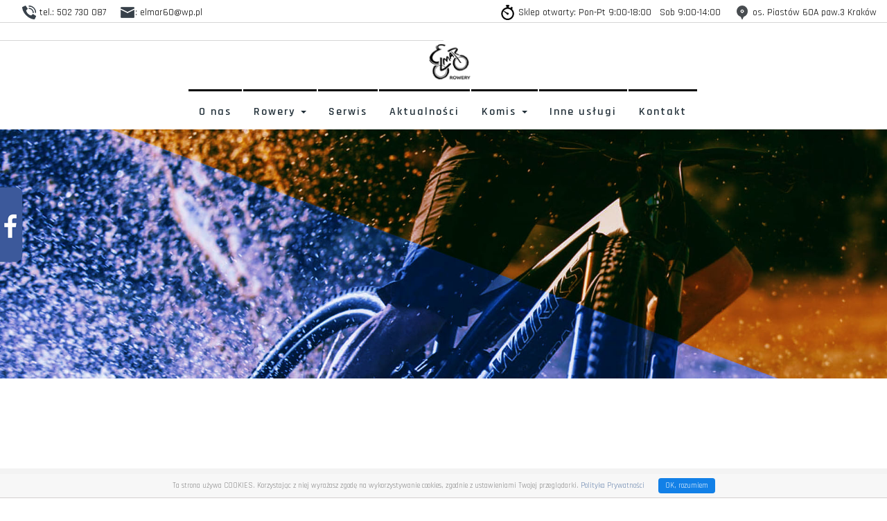

--- FILE ---
content_type: text/html
request_url: http://www.elmar.interial.pl/komis-rowery-16
body_size: 3070
content:
 
<!DOCTYPE html>
<html lang="pl">
<head>  
<meta charset="utf-8"> 
<meta http-equiv="X-UA-Compatible" content="IE=edge"> 
<meta http-equiv="content-language" content="pl" />
<meta name="viewport" content="width=device-width, initial-scale=1">
<base href="http://www.elmar.interial.pl/" />   
<title>Rowery 16"</title>  

<meta name="Description" content="ELMAR - rowery górskie, bmx i inne, części rowerowe, akcesoria rowerowe, sklep rowerowy, komis, serwis, rowery kraków" />
<meta name="Keywords" content="rowery,rowery kraków, serwis rowerowy, sklep rowerowy, komis rowerowy, naprawa rowerów, piastów, nowa huta, serwis rowerowy nowa huta" /> 
 
     <!-- Bootstrap Core CSS -->
    <link href="vendor/bootstrap/css/bootstrap.min.css" rel="stylesheet">

    <!-- Custom Fonts -->
    <link href="vendor/font-awesome/css/font-awesome.min.css" rel="stylesheet" type="text/css">
    <!-- Theme CSS -->
    <link href="css/global.css" rel="stylesheet">
     <!-- HTML5 Shim and Respond.js IE8 support of HTML5 elements and media queries -->
    <!-- WARNING: Respond.js doesn't work if you view the page via file:// -->
    <!--[if lt IE 9]>
        <script src="https://oss.maxcdn.com/libs/html5shiv/3.7.0/html5shiv.js"></script>
        <script src="https://oss.maxcdn.com/libs/respond.js/1.4.2/respond.min.js"></script>
    <![endif]-->
 </head> 
<body id="page-top" data-spy="scroll" data-target=".navbar-fixed-top">
<div id="face-slider">
    <div id="tab"></div>
    <div id="face-code"><div class="fb-page" data-href="https://www.facebook.com/elmarrowerysklep/" data-width="276" data-height="242" data-small-header="false" data-adapt-container-width="true" data-hide-cover="false" data-show-facepile="true" data-show-posts="false"><div class="fb-xfbml-parse-ignore"><blockquote cite="https://www.facebook.com/elmarrowerysklep/"><a href="https://www.facebook.com/elmarrowerysklep/">ELMAR</a></blockquote></div></div></div>
</div> 
<section>
 <div class="row-fluid">
     <div class="col-sm-6 kresk text-left">&nbsp;&nbsp;&nbsp; <img alt="telefon" src="images/ico_tel.png" /> tel.: 502 730 087 &nbsp;&nbsp;&nbsp; <img alt="adres e-mail" src="images/ico_mail.png" />: elmar60@wp.pl</div>

<div class="col-sm-6 kresk text-right"><img alt="godziny otwarcia" src="images/ico_time.png" /> Sklep otwarty: Pon-Pt 9:00-18:00 &nbsp; Sob 9:00-14:00 &nbsp;&nbsp;&nbsp; <a href="https://www.google.com/maps?ll=50.102235,20.012992&amp;z=15&amp;t=m&amp;hl=pl&amp;gl=PL&amp;mapclient=embed&amp;cid=4269759411098095214" target="_blank"><img alt="adres" src="images/ico_adress.png" /></a> os. Piast&oacute;w 60A paw.3 Krak&oacute;w</div>

<div class="col-sm-6 kresk text-right" style="text-align: center;">&nbsp;</div>
 
 </div>
</section>
 <!-- Navigation -->
    <nav class="navbar navbar-custom" role="navigation">
        <div class="container">
        <div class="brand" style="width:200px; margin:0 auto;"><a href="index.php"><img src="images/logo.png" alt="" class="center-block logo-pc" /></a></div> 
            <div class="navbar-header">
                <button type="button" class="navbar-toggle" data-toggle="collapse" data-target=".navbar-main-collapse">
                    Menu <i class="fa fa-bars"></i>
                </button>
                <a class="navbar-brand page-scroll" href="#page-top" style="padding:0;">
                    <img src="images/logo-smart.png" alt="" class="logo-s" />
                </a>
            </div> 
            <!-- Collect the nav links, forms, and other content for toggling -->
            <div class="collapse navbar-collapse text-center navbar-main-collapse">
            <ul class="nav navbar-nav"><li><li><a href="/o-firmie" class="" > O nas </a></li><li class="dropdown"><a href="/rowery" class="dropdown-toggle" data-toggle="dropdown"> Rowery <b class="caret"></b></a><ul class="dropdown-menu"><li class="text-center"><a href="/dzieciece">Dziecięce</a></li><li class="text-center"><a href="/junior">Junior</a></li><li class="text-center"><a href="/gorskie">Górskie</a></li><li class="text-center"><a href="/crossowe">Crossowe</a></li><li class="text-center"><a href="/trekkingowe">Trekkingowe</a></li><li class="text-center"><a href="/rowery-elektryczne">Rowery elektryczne</a></li></ul></li><li><a href="/serwis" class="" > Serwis</a></li><li><a href="/aktualnosci" class="" > Aktualności</a></li><li class="dropdown"><a href="/komis" class="dropdown-toggle" data-toggle="dropdown"> Komis <b class="caret"></b></a><ul class="dropdown-menu"><li class="text-center"><a href="/komis-rowery-12">Rowery 12</a></li><li class="text-center"><a href="/komis-rowery-16">Rowery 16</a></li><li class="text-center"><a href="/komis-rowery-20">Rowery 20</a></li><li class="text-center"><a href="/komis-rowery-24">Rowery 24</a></li><li class="text-center"><a href="/komis-rowery-26">Rowery 26</a></li><li class="text-center"><a href="/komis-rowery-27-5">Rowery 27,5</a></li><li class="text-center"><a href="/komis-rowery-28">Rowery 28</a></li><li class="text-center"><a href="/komis-rowery-29">Rowery 29</a></li><li class="text-center"><a href="/komis-rowery-inne">Rowery inne</a></li></ul></li><li><a href="/inne-uslugi" class="" > Inne usługi</a></li><li><a href="/kontakt" class="" > Kontakt</a></li></ul> 
		</div>
            <!-- /.navbar-collapse -->
	</div>
        <!-- /.container -->
</nav>    
<div style="background-color:#FFF;">
		<div class="nagpage">
		<div class="container">
		<div class="row"> 
                <div class="col-lg-12 text-left ppage  text-center"> 
              
                </div>   
         </div>     
         </div>  
		</div>   <div class="container content"><div class="row"><div class="col-lg-12"><p>&nbsp;<p></div></div></div> <div class="clear">&nbsp;</div>
</div>  
	

 
    <!-- Contact Section -->
    <section id="section8" class="content-section">
    <div class="container">
        <div class="row">
            <div class="col-lg-12 bgrey"> 
            <p>&nbsp;</p>
                <h3 class="text-center bb">Informacje</h3>
                <p>&nbsp;</p>
            
                 <div class="col-sm-3 bgrey1"> 
                 <Br />
                <img src="images/logo.png" class="img-responsive" /><p>&nbsp;</p>
                 
                   
                </div> 
                
                <div class="col-sm-3 bgrey2 text-center"> 
                 
                 <p>PLAC TARGOWY PIAST<br />
os. Piast&oacute;w 60A paw.3<br />
31-625 Krak&oacute;w</p>

<p>tel: (12) 647-13-88<br />
tel-kom: 502 730 087,</p>

<p>elmar@interial.pl<br />
elmar60@wp.pl</p>
 
                </div> 
                
                
                
                <div class="col-sm-6"> 
                 
                     
                </div> 
                
                 
            </div>
        </div>
        </div>
    </section> 
     
<!-- Footer -->
 <footer>
		<!-- Page Content -->
		<div class="container"> 
            <div class="row">
                <div class="col-xs-6">
                    <p>Copyright &copy; ELMAR Rowery 2021 All Rights Reserved.</p>
                </div> 
                <div class="col-xs-6 text-right">
                    <p>Projekt i wykonanie: <a href="https://www.eniteo.pl" rel="nofollow" target="_blank">ENITEO</a></p>
                </div>
            </div>
            <!-- /.row -->
		</div>
		<!-- /.container -->
  </footer>
 
    <!-- jQuery -->
    <script src="vendor/jquery/jquery.js"></script>

    <!-- Bootstrap Core JavaScript -->
    <script src="vendor/bootstrap/js/bootstrap.min.js"></script>
    <!-- Plugin JavaScript -->
    <script src="https://cdnjs.cloudflare.com/ajax/libs/jquery-easing/1.3/jquery.easing.min.js"></script>  
<link rel="preconnect" href="https://fonts.gstatic.com"> 
<link href="https://fonts.googleapis.com/css2?family=Playfair+Display:wght@400;500;600;700;800;900&family=Rajdhani:wght@300;400;500;600;700&display=swap" rel="stylesheet"> 
    <!-- Plugin JavaScript --> 
    <script src="js/classie.js"></script>
    <script src="js/cbpAnimatedHeader.js"></script>
    
    <!-- Contact Form JavaScript -->
    <script src="js/jqBootstrapValidation.js"></script>
    <script src="js/contact_me.js"></script>
    
    <!-- Custom Theme JavaScript -->
    <script src="js/grayscale.js"></script>
	<script type="text/javascript" src="js/whcookies.js"></script> 
    
 

    <!-- Script to Activate the Carousel -->
    <script>
    $('.carousel').carousel({
        interval: 5000 //changes the speed
    })
     
     
$(function(){
	$('#face-slider').hover(
		function(){	$('#face-slider').stop().animate({"left": "0"}, 1000); } ,
		function(){ $('#face-slider').stop().animate({"left": "-290px"}, 1000); }
	);
});  
	</script>
	<div id="fb-root"></div>
	<script>(function(d, s, id) {
  var js, fjs = d.getElementsByTagName(s)[0];
  if (d.getElementById(id)) return;
  js = d.createElement(s); js.id = id;
  js.src = "//connect.facebook.net/pl_PL/sdk.js#xfbml=1&version=v2.4";
  fjs.parentNode.insertBefore(js, fjs);
}(document, 'script', 'facebook-jssdk'));</script>
</body>

</html>


--- FILE ---
content_type: text/css
request_url: http://www.elmar.interial.pl/css/global.css
body_size: 3996
content:
/*!
 * Start Bootstrap - Grayscale v3.3.7+1 (http://startbootstrap.com/template-overviews/grayscale)
 * Copyright 2013-2016 Start Bootstrap
 * Licensed under MIT (https://github.com/BlackrockDigital/startbootstrap/blob/gh-pages/LICENSE)
 */
body {
  width: 100%;
  height: 100%;
  font-family: "Rajdhani", "Helvetica Neue", Helvetica, Arial, sans-serif;
  color: #999;
  background-color: #fff;
}
html {
  width: 100%;
  height: 100%;
}
h1,
h2,
h3,
h4,
h5,
h6 {
  margin: 5px 0 5px; 
  font-family: "Rajdhani", Helvetica, Arial, sans-serif;
  font-weight: 500;
  letter-spacing: 2px; 
}
h2 {  
  padding-bottom:15px; 
} 
p {
  margin: 0 0 25px;
  font-size: 18px;
  line-height: 1.5;
}
@media (min-width: 768px) {
  p {
    margin: 0 0 35px;
    font-size: 16px;
    line-height: 1.6;
    font-weight:400;
  }
  .logo-pc { height:60px }
}
@media (min-width: 1600px) { 

  .logo-pc { height:80px }
}
a {
  color: #5e7da8;
  -webkit-transition: all 0.2s ease-in-out;
  -moz-transition: all 0.2s ease-in-out;
  transition: all 0.2s ease-in-out;
}
a:hover,
a:focus {
  text-decoration: none;
  color: #3f6191;
}
.light {
  font-weight: 400;
}
.right.carousel-control { background:none; margin-right:0;}
.left.carousel-control { background:none; margin-left:0;}
.brand { display: none }
.navbar-brand { display:block }
.logo-s { height:56px;}
.clear { clear:both}
.kresk { color:black; border-bottom:1px #d6d6d6 solid; padding-top:5px; }
.navbar-custom {
  margin-bottom: 0;
  border-bottom: 1px solid rgba(255, 255, 255, 0.3);
  text-transform: uppercase;
  font-family: "Rajdhani", "Helvetica Neue", Helvetica, Arial, sans-serif;
  background-color: #4c4b4b;
}
.navbar-custom .navbar-toggle {
  color: white;
  background-color: rgba(255, 255, 255, 0.2);
  font-size: 12px;
}
.navbar-custom .navbar-toggle:focus,
.navbar-custom .navbar-toggle:active {
  outline: none;
}
.navbar-custom .navbar-brand {
  font-weight: 700;
}
.navbar-custom .navbar-brand:focus {
  outline: none;
}
.navbar-custom a {
  color: #212f38;
}
.navbar-custom .nav li a {
  padding-top:20px;
  -webkit-transition: background 0.3s ease-in-out;
  -moz-transition: background 0.3s ease-in-out;
  transition: background 0.3s ease-in-out;
  text-transform:none;
  color:#d4d4d4;
  font-weight:600;
  font-size:16px;
  letter-spacing:2px;
}

.navbar-custom .nav li a:hover {  color:#3778e3;
  outline: none;  
  background-color: transparent; }
.navbar-custom .nav li a.link_on {  color:#3778e3; }
.navbar-custom .nav li a:focus,
.navbar-custom .nav li a:active {
  outline: none;
  background-color: transparent;
}
.navbar-custom .nav li.active {
  outline: none;
}
.navbar-custom .nav li.active a {
  background-color: rgba(255, 255, 255, 0.3);
}
.navbar-custom .nav li.active a:hover {
  color: white;
}

.navbar-custom .navbar-nav .dropdown .dropdown-toggle:hover { background:none; color: #3778e3;  } 
.dropdown-toggle:active, .open .dropdown-toggle {background:#FFF !important; color: #3778e3 !important; }
.navbar-custom .navbar-nav .dropdown-menu>li>a, .navbar-default .navbar-nav .dropdown-menu { 
    color:#3778e3; text-transform:none; text-align:left; padding:6px 15px; border:0;
  } 
.navbar-custom .navbar-nav .dropdown-menu>li>a:hover {  border:0; }  
@media (min-width: 768px) {
  .brand { display: block; }
  .navbar-brand { display:none; }
  .navbar-nav{
        float:none;
        margin: 0 auto;
        display: table;
        table-layout: fixed;
    }
  .navbar-custom {
    padding: 0;
    border-bottom: none;
    letter-spacing: 1px;
    background: transparent;
    -webkit-transition: background 0.5s ease-in-out, padding 0.5s ease-in-out;
    -moz-transition: background 0.5s ease-in-out, padding 0.5s ease-in-out;
    transition: background 0.5s ease-in-out, padding 0.5s ease-in-out;
  }
  .navbar-custom .nav li a {   color:#212f38;
  border-top:3px black solid;
  margin:10px 2px 0 0;}
.navbar-custom .nav li a:hover {  
  border-top:3px #3778e3 solid;}
  .navbar-custom.top-nav-collapse {
    padding: 0;
    background: #222c3a;
    border-bottom: 1px solid rgba(255, 255, 255, 0.3);
  }
  .navbar-custom.top-nav-collapse .brand { display:none; }
  .navbar-custom.top-nav-collapse .nav li a:hover { color: #8399b8 }
}  
.intro {
  display: table; 
  width: 100%;  
  height: auto;
  padding: 80px 0;
  text-align: center;
  color: #222222;
  background: url(../img/intro-bg.jpg) no-repeat bottom center scroll;
  background-color: black;
  -webkit-background-size: cover;
  -moz-background-size: cover;
  background-size: cover;
  -o-background-size: cover; 
}
.intro .intro-body {
  display: table-cell;
  vertical-align: middle; 
}
.intro .intro-body .brand-heading {
  font-size: 24px; 
  font-weight:400;
  line-height:60px;
  color: #222222; 
  background-color:#FFF;
  display:inline;
  line-height:36px;
  text-transform:none;
  letter-spacing:1px;
  margin:0; 
}
.intro .intro-body .brand-heading span { font-weight:300 }
.intro .intro-body p {
  font-size: 14px;
}
@media (min-width: 768px) {
  .intro { 
    height: 80%;
    padding: 0;
  }
  .intro .intro-body .brand-heading {
    font-size: 28px; 
  }
  .intro .intro-body p {
    font-size: 16px;
  }
  .navbar-custom .nav li a:hover {
  color:#3778e3;
  }
}
@media (min-width: 1400px) { 

.intro .intro-body .brand-heading {
  line-height: 100px;
    font-size: 60px; 
  }

}
#section0 h4 { font-size: 48px; margin:0; font-weight:600;} 
#section0 h5 { font-size: 28px; margin:0 0 20px 0; font-weight:400;} 
section h2, section h3, section h4, section h5 { color:#363636; text-transform:none; margin:15px; }
section h2.bb, section h3.bb, section h4.bb { border-bottom:1px #f3f3f3 solid; margin:0; padding:0 0 10px 0; letter-spacing:1px; font-weight:600; }
#section1 {  padding-bottom:30px; background-color: #FFF; }
#section1 .ic { margin-top:-40px;}
#section1 img { margin-right:15px;}
#section1 h4 { margin:0;}

#section2 {  padding-bottom:30px; background: url(../images/tlo-section2.jpg) no-repeat bottom center; }
#section2 h5 { font-size: 22px; margin:0 0 20px 0; font-weight:400;} 

#section3 .tlo {  background-color: #3778e3; background-size:100%; }
#section3 h4 {  margin:0; padding:5px 0; }
#section3 p {   margin:0; padding:0; }
@media (min-width: 768px) {
#section3 {  padding-bottom:30px;   }
#section3 .tlo {  background: url(../images/tlo-formularz.jpg) no-repeat bottom center; background-size:100%; }
#section3 h2,#section3 p { padding:0; }
#section3 h3 { color:#fff; font-size:68px; font-weight:600; margin:0;}  
#section3 .formek {  position: relative;  } 
#section3 .bottom-align-text {    position: absolute;   bottom: 0;    left: 0;  } 
#section3 .twhite { padding-left:100px }
}
#section4 {  padding-bottom:30px;background-color: #121b27 }
#section4 h3 { text-transform:none; font-size:28px; font-weight:700; padding:50px 0 30px 0; }
#section4 h3,#section4 p {  color:#fff; }

#section5 {  padding-bottom:30px; background-color: #fff; }
#section5 h3 { text-transform:none; font-size:28px; font-weight:700; padding:10px 0 10px 0; }
#section5 h3 span {color:#f26b72 }
#section5 h3,#section5 p {  color:#fff; }


#section6,#section6c{ padding-bottom:50px; }
#section6b { padding-bottom:30px; background-color:#38414d; }
#section6 h4 { padding:0 0 10px 0;  font-size:20px; margin:0; line-height:24px; font-family: 'Rajdhani', cursive; letter-spacing:1px;}
#section6 p {   font-weight:300; font-size:18px; color:#4c4b4b; padding:0; margin:0; }
#section6 span.numer {  font-weight:600; font-size:48px; color:#4c4b4b; padding:0; margin:0;} 
#section6 p.naglowek,#section6b p.naglowek,#section6c p.naglowek {color:#f26b72; margin:0; padding:30px 0 0 0; font-size:24px;  } 
#section6 .descico p,#section6b .descico p,#section6c .descico p {  color:#fff; letter-spacing:5px; text-transform:uppercase; font-size:18px;}


#section7 { padding-bottom:100px; background: url(../images/tlo-section7.jpg) no-repeat top center; }
#section7 h3 { color:#363636; padding-bottom:30px; background: url(../images/kreska.png) no-repeat bottom center; }
 
#section8 { margin-top:50px; padding:0 0 50px 0; background-color: #f3f3f3; }
#section8 h2 {  padding-bottom:30px; background: url(../images/kreska.png) no-repeat bottom center; }
#section8 h3 { text-transform:none; padding:10px 0; margin-left:0; }
#section8 p,#section8 ol,#section8 ul { color:#686868; font-size:16px;}
#section8 .bgrey1 { background-color: #f8f8f8 } 
#section8 .bgrey2 { background-color: #f3f3f3 } 

#section9 { padding-bottom:0px; }
#section9 h2 { color:#222c3a; padding-left:34px; font-weight:600; margin:0; background: none; }
#section9 h3 { padding:60px 0 10px 0; }
#section9 h3 span {color:#f26b72 }
#section9 .formek2, .formek2 { background: #f3f3f3 url(../images/formularz-tlo.jpg) no-repeat top center; }

.nagpage { min-height:360px;  background:url('../images/slide-podstrona.jpg') center center; 
  -webkit-background-size: cover;
  -moz-background-size: cover;
  background-size:cover;
  -o-background-size: cover; 
  color: white;
   }
.nagpage .naglowek{ text-transform:none; color:#fff; text-shadow:1px 1px #000; display:inline-block; border:1px #000 solid; padding:10px 40px; margin-top:30%;  font-size:28px; }
.nagpage p { background:none;  color:#FFF; font-size:14px; margin:0; display:inline-block; }
.nagpage p.haslo { padding:0 }
.nagpage p.haslo2 { padding:0; }
.nagpage img.znaczek { height:40px; margin-bottom:15px;}

.photo3, .photo3p{
  text-align: centre;
  overflow: hidden;
}

.photo3{
  overflow:hidden;
  max-width: 400px;
  height: 250px;
}
.photo3p {
  overflow:hidden;
  width: 300px;
  height: 250px; 
}
.content { 
    padding-top: 0 
}

.photos { 
   line-height: 0; 
   -webkit-column-count: 3;
   -webkit-column-gap:   2px;
   -moz-column-count:    3;
   -moz-column-gap:      2px;
   column-count:         3;
   column-gap:           2px;
   
   
}.photos img { margin-bottom:2px }
 
.image-block { 
    background-color: black;
    padding: 0px;    
    margin: 0px;
    height:250px;
    text-align: center;
    vertical-align: bottom;
}
.image-block.first {  
    height:500px; 
}
.image-block > p {
    width: 100%;
    height: 100%; 
    padding-top: 150px;
    background-color: rgba(3,3,3,0.0);
    color: rgba(6,6,6,1);
}
.image-block:hover > p {
    background-color: rgba(3,3,3,0.5);    
    color: white;    
}

.content { 
    padding-top: 0; 
    color:#222c3a;
}  

div.formularz h2 { font-size:36px;}

div.formularz .form-group {
  margin-bottom: 25px;
}
div.formularz .form-group input,
div.formularz .form-group textarea {
  padding: 5px; 
  box-shadow:none; 
  border-radius:0;
  border:none;
  border-bottom:1px #FFF solid;
  background:none;
  color:#222c3a;
  font-size:14px;
}
div.formularz .form-group select {
  padding: 5px; 
  width:100%;
  box-shadow:none; 
  border-radius:0;
  color:#222c3a;
  font-size:14px;
}
div.formularz .form-group input.form-control {
  height: auto;
}
 

div.formularz .form-group textarea.form-control {
  height: 150px;
}
div.formularz .form-control:focus {
  border-color: #222c3a;
  box-shadow: none;
}
div.formularz ::-webkit-input-placeholder {
  font-family: 'Rajdhani', "Helvetica Neue", Helvetica, Arial, sans-serif; 
  color: #222c3a;
}
div.formularz :-moz-placeholder {
  /* Firefox 18- */
  font-family: 'Rajdhani', "Helvetica Neue", Helvetica, Arial, sans-serif; 
  color: #222c3a;
}
div.formularz ::-moz-placeholder {
  /* Firefox 19+ */
  font-family: 'Rajdhani', "Helvetica Neue", Helvetica, Arial, sans-serif; 
  color: #222c3a;
}
div.formularz :-ms-input-placeholder {
  font-family: 'Rajdhani', "Helvetica Neue", Helvetica, Arial, sans-serif; 
  color: #222c3a;
}
div.formularz .text-danger {
  color: #e74c3c;
} 


hr {   
    color: #d7d6d5;
    border-color: #d7d6d5;
    background-color: #fff; margin: 0 auto; 
    text-align: center;   
    padding: 0;
    max-width: 120px;
    border: 0;
    border-bottom: solid 2px; 
    overflow:visible; } 
hr.star-light,
hr.star-primary {
    margin: 5px auto 5px; 
    padding: 0;
    max-width: 60px;
    border: 0;
    border-bottom: solid 3px;
    text-align: center;   
    overflow:visible;
}
 
hr.star-primary:after { 
    display: inline-block;
    position: relative;
    bottom: 0;
    padding: 0 .25em;
    font-family: 'Pt Sans', sans-serif;
    font-size: 1.5em;
} 
hr.star-light:after { 
    display: inline-block;
    position: relative; 
    bottom: 0;
    padding: 0 .25em;
    font-family: 'Pt Sans', sans-serif;
    font-size: 1.5em;
}
hr.star-light {
    border-color: #f3e0a2
} 
hr.star-light:after {
     color: #f3e0a2;
    background-color: #fff;
} 
hr.star-primary {
    border-color: #ccb360
} 
hr.star-primary:after {
    color: #2c3e50;
    background-color: #fff;
}   

.btn-circle {
  width: 70px;
  height: 70px;
  margin-top: 15px;
  padding: 7px 16px;
  border: 2px solid white;
  border-radius: 100% !important;
  font-size: 40px;
  color: white;
  background: transparent;
  -webkit-transition: background 0.3s ease-in-out;
  -moz-transition: background 0.3s ease-in-out;
  transition: background 0.3s ease-in-out;
}
.btn-circle:hover,
.btn-circle:focus {
  outline: none;
  color: white;
  background: rgba(255, 255, 255, 0.1);
}
.btn-circle i.animated {
  -webkit-transition-property: -webkit-transform;
  -webkit-transition-duration: 1s;
  -moz-transition-property: -moz-transform;
  -moz-transition-duration: 1s;
}
.btn-circle:hover i.animated {
  -webkit-animation-name: pulse;
  -moz-animation-name: pulse;
  -webkit-animation-duration: 1.5s;
  -moz-animation-duration: 1.5s;
  -webkit-animation-iteration-count: infinite;
  -moz-animation-iteration-count: infinite;
  -webkit-animation-timing-function: linear;
  -moz-animation-timing-function: linear;
}
@-webkit-keyframes pulse {
  0% {
    -webkit-transform: scale(1);
    transform: scale(1);
  }
  50% {
    -webkit-transform: scale(1.2);
    transform: scale(1.2);
  }
  100% {
    -webkit-transform: scale(1);
    transform: scale(1);
  }
}
@-moz-keyframes pulse {
  0% {
    -moz-transform: scale(1);
    transform: scale(1);
  }
  50% {
    -moz-transform: scale(1.2);
    transform: scale(1.2);
  }
  100% {
    -moz-transform: scale(1);
    transform: scale(1);
  }
}
.content-section {
  padding-top: 30px;
}
.download-section {
  width: 100%;
  padding: 50px 0;
  color: white;
  background: url(../img/downloads-bg.jpg) no-repeat center center scroll;
  background-color: black;
  -webkit-background-size: cover;
  -moz-background-size: cover;
  background-size: cover;
  -o-background-size: cover;
}

/* facebook slider */
#face-slider{
	position:fixed;
	left:-290px;
	top:270px;
	z-index:100;
}
#face-slider #tab{
	cursor:pointer;
	height:110px;
	width:35px;
	float:right;
	background: url(../images/facebook-slider.png) no-repeat center center;
}
#face-code{
	padding:5px;
	border: solid #3c599b 1px;
	background: #fff;
	float:right;
	width:288px;
	height:246px;
	-moz-border-radius: 0 0 0 8px;
	-webkit-border-radius: 0 0 0 8px;
	border-radius: 0 0 0 8px;
} 

#map {
  width: 100%;
  height: 200px;
  margin-top: 100px;
}
@media (min-width: 767px) {
  .content-section {
    padding-top: 100px;
  }
  .download-section {
    padding: 40px 0;
  }
  #map {
    height: 400px;
    margin-top: 250px;
  }
}
.btn { 
  font-family: "Rajdhani", "Helvetica Neue", Helvetica, Arial, sans-serif;
  font-weight: 400;
  font-size:16px;
  letter-spacing:1px;
  -webkit-transition: all 0.3s ease-in-out;
  -moz-transition: all 0.3s ease-in-out;
  transition: all 0.3s ease-in-out;
  border-radius: 0;
}
.btn-default {
  border: 1px solid #3778e3;
  color: #fff;
  padding:10px 30px;
  background-color: #3778e3;
  border-radius:0
}
.btn-default:hover,
.btn-default:focus {
  border: 1px solid #d7b428;
  outline: none;
  color: #fff;
  background-color: #d7b428;
}
.btn-default.grey { background:none; border:1px #a8a8a8 solid; color:#4c4b4b; padding:5px 20px; font-size:12px; font-weight:300; }
.btn-default.grey:hover { background-color:#3778e3; border:1px #3778e3 solid; color:#fff;}
.btn-default.grey2 { background:none; border:1px #fff solid; color:#fff; padding:5px 20px; font-size:14px; font-weight:300; }
ul.banner-social-buttons {
  margin-top: 0;
}
@media (max-width: 1199px) {
  ul.banner-social-buttons {
    margin-top: 15px;
  }
}
@media (max-width: 767px) {
  ul.banner-social-buttons li {
    display: block;
    margin-bottom: 20px;
    padding: 0;
  }
  ul.banner-social-buttons li:last-child {
    margin-bottom: 0;
  }
}
footer {
  padding: 50px 0;
}
footer p {
  margin: 0;
}
::-moz-selection {
  text-shadow: none;
  background: #fcfcfc;
  background: rgba(255, 255, 255, 0.2);
}
::selection {
  text-shadow: none;
  background: #fcfcfc;
  background: rgba(255, 255, 255, 0.2);
}
img::selection {
  background: transparent;
}
img::-moz-selection {
  background: transparent;
}
body {
  webkit-tap-highlight-color: rgba(255, 255, 255, 0.2);
}


--- FILE ---
content_type: application/javascript
request_url: http://www.elmar.interial.pl/js/grayscale.js
body_size: 1467
content:
/*!
 * Start Bootstrap - Grayscale Bootstrap Theme (http://startbootstrap.com)
 * Code licensed under the Apache License v2.0.
 * For details, see http://www.apache.org/licenses/LICENSE-2.0.
 */

// jQuery to collapse the navbar on scroll
function collapseNavbar() {
    if ($(".navbar").offset().top > 50) {
        $(".navbar-fixed-top").addClass("top-nav-collapse");
    } else {
        $(".navbar-fixed-top").removeClass("top-nav-collapse");
    }
}

$(window).scroll(collapseNavbar);
$(document).ready(collapseNavbar);

// jQuery for page scrolling feature - requires jQuery Easing plugin
$(function() {
    $('a.page-scroll').bind('click', function(event) {
        var $anchor = $(this);
        $('html, body').stop().animate({
            scrollTop: $($anchor.attr('href')).offset().top
        }, 1500, 'easeInOutExpo');
        event.preventDefault();
    });
});

 
// Google Maps Scripts
var map = null;
// When the window has finished loading create our google map below
google.maps.event.addDomListener(window, 'load', init);
google.maps.event.addDomListener(window, 'resize', function() {
    map.setCenter(new google.maps.LatLng(40.6700, -73.9400));
});

function init() {
    // Basic options for a simple Google Map
    // For more options see: https://developers.google.com/maps/documentation/javascript/reference#MapOptions
    var mapOptions = {
        // How zoomed in you want the map to start at (always required)
        zoom: 15,

        // The latitude and longitude to center the map (always required)
        center: new google.maps.LatLng(40.6700, -73.9400), // New York

        // Disables the default Google Maps UI components
        disableDefaultUI: true,
        scrollwheel: false,
        draggable: false,

        // How you would like to style the map. 
        // This is where you would paste any style found on Snazzy Maps.
        styles: [{
            "featureType": "water",
            "elementType": "geometry",
            "stylers": [{
                "color": "#000000"
            }, {
                "lightness": 17
            }]
        }, {
            "featureType": "landscape",
            "elementType": "geometry",
            "stylers": [{
                "color": "#000000"
            }, {
                "lightness": 20
            }]
        }, {
            "featureType": "road.highway",
            "elementType": "geometry.fill",
            "stylers": [{
                "color": "#000000"
            }, {
                "lightness": 17
            }]
        }, {
            "featureType": "road.highway",
            "elementType": "geometry.stroke",
            "stylers": [{
                "color": "#000000"
            }, {
                "lightness": 29
            }, {
                "weight": 0.2
            }]
        }, {
            "featureType": "road.arterial",
            "elementType": "geometry",
            "stylers": [{
                "color": "#000000"
            }, {
                "lightness": 18
            }]
        }, {
            "featureType": "road.local",
            "elementType": "geometry",
            "stylers": [{
                "color": "#000000"
            }, {
                "lightness": 16
            }]
        }, {
            "featureType": "poi",
            "elementType": "geometry",
            "stylers": [{
                "color": "#000000"
            }, {
                "lightness": 21
            }]
        }, {
            "elementType": "labels.text.stroke",
            "stylers": [{
                "visibility": "on"
            }, {
                "color": "#000000"
            }, {
                "lightness": 16
            }]
        }, {
            "elementType": "labels.text.fill",
            "stylers": [{
                "saturation": 36
            }, {
                "color": "#000000"
            }, {
                "lightness": 40
            }]
        }, {
            "elementType": "labels.icon",
            "stylers": [{
                "visibility": "off"
            }]
        }, {
            "featureType": "transit",
            "elementType": "geometry",
            "stylers": [{
                "color": "#000000"
            }, {
                "lightness": 19
            }]
        }, {
            "featureType": "administrative",
            "elementType": "geometry.fill",
            "stylers": [{
                "color": "#000000"
            }, {
                "lightness": 20
            }]
        }, {
            "featureType": "administrative",
            "elementType": "geometry.stroke",
            "stylers": [{
                "color": "#000000"
            }, {
                "lightness": 17
            }, {
                "weight": 1.2
            }]
        }]
    };

    // Get the HTML DOM element that will contain your map 
    // We are using a div with id="map" seen below in the <body>
    var mapElement = document.getElementById('map');

    // Create the Google Map using out element and options defined above
    map = new google.maps.Map(mapElement, mapOptions);

    // Custom Map Marker Icon - Customize the map-marker.png file to customize your icon
    var image = 'img/map-marker.png';
    var myLatLng = new google.maps.LatLng(40.6700, -73.9400);
    var beachMarker = new google.maps.Marker({
        position: myLatLng,
        map: map,
        icon: image
    });
}
